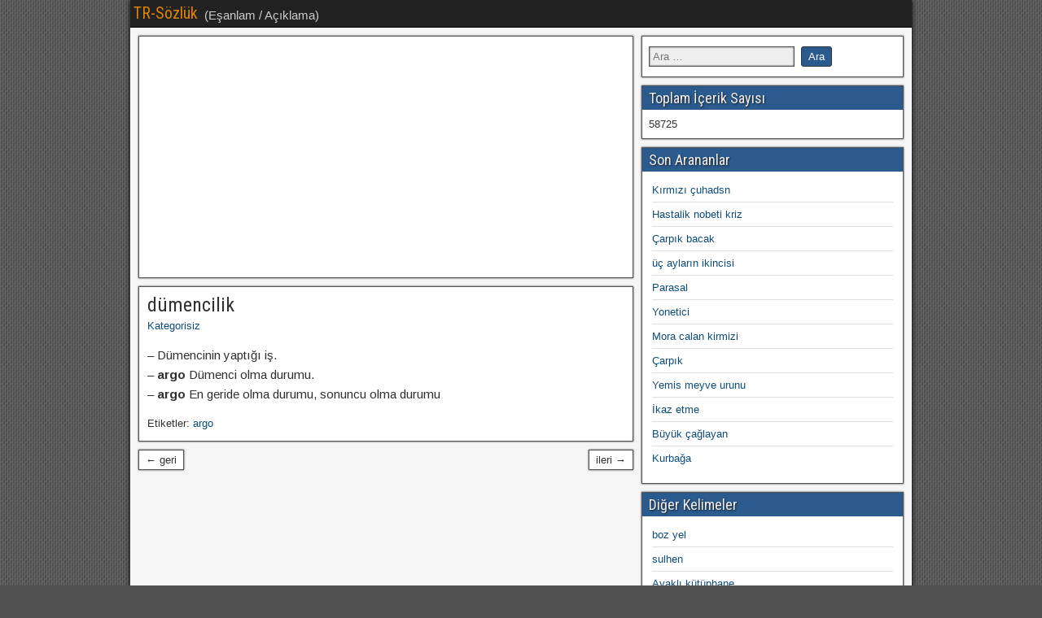

--- FILE ---
content_type: text/html; charset=UTF-8
request_url: https://bulmaca.sarkiturkusozleri.com/dumencilik/
body_size: 4195
content:
<!DOCTYPE html><html lang="tr" prefix="og: http://ogp.me/ns#"><head><meta http-equiv="Content-Type" content="text/html; charset=UTF-8"><link rel='dns-prefetch' href='//sarkibulmaca.b-cdn.net' /><meta charset="UTF-8" /><meta name="viewport" content="initial-scale=1.0" /><link media="all" href="//sarkibulmaca.b-cdn.net/wp-content/cache/autoptimize/autoptimize_8ca3ba4f111958a1807a65d3124f1400.php" rel="stylesheet"><link media="screen" href="//sarkibulmaca.b-cdn.net/wp-content/cache/autoptimize/autoptimize_299263aecba0e92bc7913fe071cdf7c3.php" rel="stylesheet"><title>dümencilik ne demek - bulmaca cevapları</title><meta name='robots' content='max-image-preview:large' /><link rel="profile" href="https://gmpg.org/xfn/11" /><link rel="pingback" href="https://bulmaca.sarkiturkusozleri.com/xmlrpc.php" /><meta name="description" content="dümencilik bulmaca anlamı, dümencilik nedir nedemek, dümencilik eş anlamlısı"/><link rel="canonical" href="https://bulmaca.sarkiturkusozleri.com/dumencilik/" /><meta property="og:locale" content="tr_TR" /><meta property="og:type" content="article" /><meta property="og:title" content="dümencilik ne demek - bulmaca cevapları" /><meta property="og:description" content="dümencilik bulmaca anlamı, dümencilik nedir nedemek, dümencilik eş anlamlısı" /><meta property="og:url" content="https://bulmaca.sarkiturkusozleri.com/dumencilik/" /><meta property="og:site_name" content="TR-Sözlük" /><meta property="article:tag" content="argo" /><meta property="article:section" content="Kategorisiz" /><meta property="article:published_time" content="2015-05-28T06:20:45+03:00" /><meta name="twitter:card" content="summary_large_image" /><meta name="twitter:description" content="dümencilik bulmaca anlamı, dümencilik nedir nedemek, dümencilik eş anlamlısı" /><meta name="twitter:title" content="dümencilik ne demek - bulmaca cevapları" /><link rel='dns-prefetch' href='//fonts.googleapis.com' /><link rel="alternate" type="application/rss+xml" title="TR-Sözlük &raquo; beslemesi" href="https://bulmaca.sarkiturkusozleri.com/feed/" /><link rel="alternate" type="application/rss+xml" title="TR-Sözlük &raquo; yorum beslemesi" href="https://bulmaca.sarkiturkusozleri.com/comments/feed/" /><link rel="alternate" type="application/rss+xml" title="TR-Sözlük &raquo; dümencilik yorum beslemesi" href="https://bulmaca.sarkiturkusozleri.com/dumencilik/feed/" /><link rel='stylesheet' id='dashicons-css' href='https://sarkibulmaca.b-cdn.net/wp-includes/css/dashicons.min.css' type='text/css' media='all' /><link rel='stylesheet' id='frontier-font-css' href='//fonts.googleapis.com/css?family=Roboto+Condensed%3A400%2C700%7CArimo%3A400%2C700' type='text/css' media='all' /> <script type='text/javascript' src='https://sarkibulmaca.b-cdn.net/wp-includes/js/jquery/jquery.min.js' id='jquery-core-js'></script> <script type='text/javascript' src='https://sarkibulmaca.b-cdn.net/wp-includes/js/jquery/jquery-migrate.min.js' id='jquery-migrate-js'></script> <link rel="EditURI" type="application/rsd+xml" title="RSD" href="https://bulmaca.sarkiturkusozleri.com/xmlrpc.php?rsd" /><link rel="wlwmanifest" type="application/wlwmanifest+xml" href="https://sarkibulmaca.b-cdn.net/wp-includes/wlwmanifest.xml" /><link rel='shortlink' href='https://bulmaca.sarkiturkusozleri.com/?p=66153' /><link rel="alternate" type="application/json+oembed" href="https://bulmaca.sarkiturkusozleri.com/wp-json/oembed/1.0/embed?url=https%3A%2F%2Fbulmaca.sarkiturkusozleri.com%2Fdumencilik%2F" /><link rel="alternate" type="text/xml+oembed" href="https://bulmaca.sarkiturkusozleri.com/wp-json/oembed/1.0/embed?url=https%3A%2F%2Fbulmaca.sarkiturkusozleri.com%2Fdumencilik%2F&#038;format=xml" /> <script type="application/ld+json">{"@context":"https:\/\/schema.org","@type":"Article","mainEntityOfPage":{"@type":"WebPage","@id":"https:\/\/bulmaca.sarkiturkusozleri.com\/dumencilik\/"},"headline":"d\u00fcmencilik","datePublished":"2015-05-28T06:20:45","dateModified":"2015-05-28T06:20:45","author":{"@type":"Person","name":"yucel"},"publisher":{"@type":"Organization","name":"TR-S\u00f6zl\u00fck","logo":{"@type":"ImageObject","url":"https:\/\/bulmaca.sarkiturkusozleri.com\/wp-content\/uploads\/2021\/02\/apple-touch-icon-180x180-60x60.png","width":60,"height":60}},"description":"- D\u00fcmencinin yapt\u0131\u011f\u0131 i\u015f. \r\n- argo D\u00fcmenci olma durumu. \r\n- argo En geride olma durumu, sonuncu olma durumu"}</script><script type="application/ld+json">{"@context":"https:\/\/schema.org","@type":"Person","name":"Yucin TXT","url":"https:\/\/bulmaca.sarkiturkusozleri.com"}</script><script type="application/ld+json">{"@context":"https:\/\/schema.org","@type":"BreadcrumbList","itemListElement":[{"@type":"ListItem","position":1,"item":{"@id":"https:\/\/bulmaca.sarkiturkusozleri.com\/","name":"Home"}},{"@type":"ListItem","position":2,"item":{"@id":"https:\/\/bulmaca.sarkiturkusozleri.com\/dumencilik\/","name":"d\u00fcmencilik"}}]}</script><meta property="Frontier Theme" content="1.3.2" /> <script data-ad-client="ca-pub-6957610288423852" async src="https://pagead2.googlesyndication.com/pagead/js/adsbygoogle.js"></script> <meta name="yandex-verification" content="4880a94344c8cace" /><link rel="shortcut icon" href="https://sarkibulmaca.b-cdn.net/favicon.ico" type="image/x-icon" /><link rel="apple-touch-icon" href="https://sarkibulmaca.b-cdn.net/apple-touch-icon.png" /><link rel="apple-touch-icon" sizes="57x57" href="https://sarkibulmaca.b-cdn.net/apple-touch-icon-57x57.png" /><link rel="apple-touch-icon" sizes="72x72" href="https://sarkibulmaca.b-cdn.net/apple-touch-icon-72x72.png" /><link rel="apple-touch-icon" sizes="76x76" href="https://sarkibulmaca.b-cdn.net/apple-touch-icon-76x76.png" /><link rel="apple-touch-icon" sizes="114x114" href="https://sarkibulmaca.b-cdn.net/apple-touch-icon-114x114.png" /><link rel="apple-touch-icon" sizes="120x120" href="https://sarkibulmaca.b-cdn.net/apple-touch-icon-120x120.png" /><link rel="apple-touch-icon" sizes="144x144" href="https://sarkibulmaca.b-cdn.net/apple-touch-icon-144x144.png" /><link rel="apple-touch-icon" sizes="152x152" href="https://sarkibulmaca.b-cdn.net/apple-touch-icon-152x152.png" /><link rel="apple-touch-icon" sizes="180x180" href="https://sarkibulmaca.b-cdn.net/apple-touch-icon-180x180.png" />  <script async src="https://www.googletagmanager.com/gtag/js?id=UA-9954124-47"></script> <script>window.dataLayer=window.dataLayer||[];function gtag(){dataLayer.push(arguments);}
gtag('js',new Date());gtag('config','UA-9954124-47');</script> </head><body data-rsssl=1 class="post-template-default single single-post postid-66153 single-format-standard custom-background wp-schema-pro-1.4.1"><div id="container" class="cf" itemscope itemtype="http://schema.org/WebPage"><div id="top-bar" class="cf"><div id="top-bar-info"><h2 id="site-title"><a href="https://bulmaca.sarkiturkusozleri.com/">TR-Sözlük</a></h2> <span id="site-description">(Eşanlam / Açıklama)</span></div></div><div id="main" class="col-cs cf"><div id="content" class="cf" itemscope itemtype="http://schema.org/Blog"><div id="widgets-wrap-before-content" class="cf"><div id="custom_html-2" class="widget_text widget-before-content frontier-widget widget_custom_html"><div class="textwidget custom-html-widget"><center> <script async src="https://pagead2.googlesyndication.com/pagead/js/adsbygoogle.js"></script> <ins class="adsbygoogle"
 style="display:block; text-align:center;"
 data-ad-layout="in-article"
 data-ad-format="fluid"
 data-ad-client="ca-pub-6957610288423852"
 data-ad-slot="7237226575"></ins> <script>(adsbygoogle=window.adsbygoogle||[]).push({});</script> </center></div></div></div><article id="post-66153" class="single-view post-66153 post type-post status-publish format-standard hentry category-kategorisiz tag-argo" itemprop="blogPost" itemscope itemtype="http://schema.org/BlogPosting"><header class="entry-header cf"><h1 class="entry-title" itemprop="headline" ><a href="https://bulmaca.sarkiturkusozleri.com/dumencilik/">dümencilik</a></h1></header><div class="entry-byline cf"><div class="entry-categories"> <i class="genericon genericon-category"></i><a href="https://bulmaca.sarkiturkusozleri.com/kategori/kategorisiz/" rel="category tag">Kategorisiz</a></div></div><div class="entry-content cf" itemprop="text" ><p>&#8211; Dümencinin yaptığı iş.<br /> &#8211;<strong> argo</strong> Dümenci olma durumu.<br /> &#8211; <strong>argo </strong>En geride olma durumu, sonuncu olma durumu</p></div><footer class="entry-footer cf"><div class="entry-tags">Etiketler: <a href="https://bulmaca.sarkiturkusozleri.com/kavram/argo/" rel="tag">argo</a></div></footer></article><div class="post-nav cf"><div class="link-prev"><a href="https://bulmaca.sarkiturkusozleri.com/dumenci/" title="dümenci">&#8592; geri</a></div><div class="link-next"><a href="https://bulmaca.sarkiturkusozleri.com/ekmek/" title="ekmek">ileri &#8594;</a></div></div><div id="widgets-wrap-after-content" class="cf"></div></div><div id="sidebar-right" class="sidebar cf" itemscope itemtype="http://schema.org/WPSideBar"><div id="widgets-wrap-sidebar-right"><div id="search-8" class="widget-sidebar frontier-widget widget_search"><form role="search" method="get" class="search-form" action="https://bulmaca.sarkiturkusozleri.com/"> <label> <span class="screen-reader-text">Arama:</span> <input type="search" class="search-field" placeholder="Ara &hellip;" value="" name="s" /> </label> <input type="submit" class="search-submit" value="Ara" /></form></div><div id="sidebar_stats_widget-2" class="widget-sidebar frontier-widget widget_sidebar_stats_widget"><h4 class="widget-title">Toplam İçerik Sayısı</h4>58725 <br></div><div id="recent_searches-7" class="widget-sidebar frontier-widget widget_search_meter"><h4 class="widget-title">Son Arananlar</h4><ul><li><a href="https://bulmaca.sarkiturkusozleri.com/search/K%C4%B1rm%C4%B1z%C4%B1%20%C3%A7uhadsn%20">Kırmızı çuhadsn </a></li><li><a href="https://bulmaca.sarkiturkusozleri.com/search/Hastalik%20nobeti%20kriz">Hastalik nobeti kriz</a></li><li><a href="https://bulmaca.sarkiturkusozleri.com/search/%C3%87arp%C4%B1k%20bacak">Çarpık bacak</a></li><li><a href="https://bulmaca.sarkiturkusozleri.com/search/%C3%BC%C3%A7%20aylar%C4%B1n%20ikincisi">üç ayların ikincisi</a></li><li><a href="https://bulmaca.sarkiturkusozleri.com/search/Parasal">Parasal</a></li><li><a href="https://bulmaca.sarkiturkusozleri.com/search/Yonetici">Yonetici</a></li><li><a href="https://bulmaca.sarkiturkusozleri.com/search/Mora%20calan%20kirmizi">Mora calan kirmizi</a></li><li><a href="https://bulmaca.sarkiturkusozleri.com/search/%C3%87arp%C4%B1k">Çarpık</a></li><li><a href="https://bulmaca.sarkiturkusozleri.com/search/Yemis%20meyve%20urunu">Yemis meyve urunu</a></li><li><a href="https://bulmaca.sarkiturkusozleri.com/search/%C4%B0kaz%20etme">İkaz etme</a></li><li><a href="https://bulmaca.sarkiturkusozleri.com/search/B%C3%BCy%C3%BCk%20%C3%A7a%C4%9Flayan">Büyük çağlayan</a></li><li><a href="https://bulmaca.sarkiturkusozleri.com/search/Kurba%C4%9Fa%20">Kurbağa </a></li></ul></div><div id="virp-widget-6" class="widget-sidebar frontier-widget virp-random-widget"><h4 class="widget-title">Diğer Kelimeler</h4><div id="virp-random-posts" class="virp-random-post"><ul class="virp-ul"><li class="virp-li virp-clearfix"><a class="virp-title" href="https://bulmaca.sarkiturkusozleri.com/boz-yel/" title="Permalink to boz yel" rel="bookmark">boz yel</a><div class="virp-clear"></div><div class="virp-clear"></div></li><li class="virp-li virp-clearfix"><a class="virp-title" href="https://bulmaca.sarkiturkusozleri.com/sulhen/" title="Permalink to sulhen" rel="bookmark">sulhen</a><div class="virp-clear"></div><div class="virp-clear"></div></li><li class="virp-li virp-clearfix"><a class="virp-title" href="https://bulmaca.sarkiturkusozleri.com/ayakli-kutuphane/" title="Permalink to Ayaklı kütüphane" rel="bookmark">Ayaklı kütüphane</a><div class="virp-clear"></div><div class="virp-clear"></div></li><li class="virp-li virp-clearfix"><a class="virp-title" href="https://bulmaca.sarkiturkusozleri.com/agri-kesimi/" title="Permalink to ağrı kesimi" rel="bookmark">ağrı kesimi</a><div class="virp-clear"></div><div class="virp-clear"></div></li><li class="virp-li virp-clearfix"><a class="virp-title" href="https://bulmaca.sarkiturkusozleri.com/boyaci-kupu/" title="Permalink to boyacı küpü" rel="bookmark">boyacı küpü</a><div class="virp-clear"></div><div class="virp-clear"></div></li></ul></div></div><div id="pages-4" class="widget-sidebar frontier-widget widget_pages"><h4 class="widget-title">Sayfalar</h4><ul><li class="page_item page-item-72034"><a href="https://bulmaca.sarkiturkusozleri.com/arapca-kelimeler/">Arapça Kelimeler</a></li><li class="page_item page-item-80814"><a href="https://bulmaca.sarkiturkusozleri.com/atasozleri/">Atasözleri</a></li><li class="page_item page-item-77297"><a href="https://bulmaca.sarkiturkusozleri.com/avrupa-birligi-terimleri-sozlugu/">Avrupa Birliği Terimleri Sözlüğü</a></li><li class="page_item page-item-72054"><a href="https://bulmaca.sarkiturkusozleri.com/bilgisayar-bilisim-terimleri/">Bilgisayar/Bilişim Terimleri</a></li><li class="page_item page-item-72705"><a href="https://bulmaca.sarkiturkusozleri.com/bitki-isimleri/">Bitki İsimleri</a></li><li class="page_item page-item-72073"><a href="https://bulmaca.sarkiturkusozleri.com/cografya-terimleri/">Coğrafya Terimleri</a></li><li class="page_item page-item-72038"><a href="https://bulmaca.sarkiturkusozleri.com/deyimler/">Deyimler</a></li><li class="page_item page-item-72063"><a href="https://bulmaca.sarkiturkusozleri.com/edebiyat-kavramlari/">Edebiyat Kavramları</a></li><li class="page_item page-item-72041"><a href="https://bulmaca.sarkiturkusozleri.com/farsca-kelimeler/">Farsça Kelimeler</a></li><li class="page_item page-item-72057"><a href="https://bulmaca.sarkiturkusozleri.com/felsefe-terimleri/">Felsefe Terimleri</a></li><li class="page_item page-item-72067"><a href="https://bulmaca.sarkiturkusozleri.com/fiiller/">Fiiller</a></li><li class="page_item page-item-72044"><a href="https://bulmaca.sarkiturkusozleri.com/fransizca-kelimeler/">Fransızca Kelimeler</a></li><li class="page_item page-item-77292"><a href="https://bulmaca.sarkiturkusozleri.com/havacilik-terimleri-sozlugu/">Havacılık Terimleri Sözlüğü</a></li><li class="page_item page-item-72060"><a href="https://bulmaca.sarkiturkusozleri.com/hukuk-terimleri/">Hukuk Terimleri</a></li><li class="page_item page-item-72050"><a href="https://bulmaca.sarkiturkusozleri.com/iktisat-ekonomi-terimleri/">İktisat/Ekonomi Terimleri</a></li><li class="page_item page-item-72047"><a href="https://bulmaca.sarkiturkusozleri.com/ingilizce-kelimeler/">İngilizce Kelimeler</a></li><li class="page_item page-item-72076"><a href="https://bulmaca.sarkiturkusozleri.com/matematik-terimleri/">Matematik Terimleri</a></li><li class="page_item page-item-80235"><a href="https://bulmaca.sarkiturkusozleri.com/muzik-terimleri/">Müzik Terimleri</a></li><li class="page_item page-item-106010"><a href="https://bulmaca.sarkiturkusozleri.com/rastgele-basliklar/">rastgele başlıklar</a></li><li class="page_item page-item-80238"><a href="https://bulmaca.sarkiturkusozleri.com/saglik-tip-terimleri/">Sağlık/Tıp Terimleri</a></li><li class="page_item page-item-72032"><a href="https://bulmaca.sarkiturkusozleri.com/sifatlar/">Sıfatlar</a></li><li class="page_item page-item-78087"><a href="https://bulmaca.sarkiturkusozleri.com/tarih-terimleri/">Tarih Terimleri</a></li><li class="page_item page-item-67871"><a href="https://bulmaca.sarkiturkusozleri.com/turkce-yazimimla-kilavuzu-a-harfi/">Türkçe Yazım/İmla Kılavuzu A Harfi</a></li><li class="page_item page-item-67876"><a href="https://bulmaca.sarkiturkusozleri.com/turkce-yazimimla-kilavuzu-b-harfi/">Türkçe Yazım/İmla Kılavuzu B Harfi</a></li><li class="page_item page-item-67878"><a href="https://bulmaca.sarkiturkusozleri.com/turkce-yazimimla-kilavuzu-c-harfi/">Türkçe Yazım/İmla Kılavuzu C-Ç Harfi</a></li><li class="page_item page-item-67881"><a href="https://bulmaca.sarkiturkusozleri.com/turkce-yazimimla-kilavuzu-d-harfi/">Türkçe Yazım/İmla Kılavuzu D Harfi</a></li><li class="page_item page-item-67888"><a href="https://bulmaca.sarkiturkusozleri.com/turkce-yazimimla-kilavuzu-e-harfi/">Türkçe Yazım/İmla Kılavuzu E Harfi</a></li><li class="page_item page-item-67890"><a href="https://bulmaca.sarkiturkusozleri.com/turkce-yazimimla-kilavuzu-f-harfi/">Türkçe Yazım/İmla Kılavuzu F Harfi</a></li><li class="page_item page-item-67892"><a href="https://bulmaca.sarkiturkusozleri.com/turkce-yazimimla-kilavuzu-g-harfi/">Türkçe Yazım/İmla Kılavuzu G Harfi</a></li><li class="page_item page-item-67895"><a href="https://bulmaca.sarkiturkusozleri.com/turkce-yazimimla-kilavuzu-h-harfi/">Türkçe Yazım/İmla Kılavuzu H Harfi</a></li><li class="page_item page-item-67897"><a href="https://bulmaca.sarkiturkusozleri.com/turkce-yazimimla-kilavuzu-i-i-harfi/">Türkçe Yazım/İmla Kılavuzu I-İ Harfi</a></li><li class="page_item page-item-67905"><a href="https://bulmaca.sarkiturkusozleri.com/turkce-yazimimla-kilavuzu-j-harfi/">Türkçe Yazım/İmla Kılavuzu J Harfi</a></li><li class="page_item page-item-67907"><a href="https://bulmaca.sarkiturkusozleri.com/turkce-yazimimla-kilavuzu-k-harfi/">Türkçe Yazım/İmla Kılavuzu K Harfi</a></li><li class="page_item page-item-67909"><a href="https://bulmaca.sarkiturkusozleri.com/turkce-yazimimla-kilavuzu-l-harfi/">Türkçe Yazım/İmla Kılavuzu L Harfi</a></li><li class="page_item page-item-67911"><a href="https://bulmaca.sarkiturkusozleri.com/turkce-yazimimla-kilavuzu-m-harfi/">Türkçe Yazım/İmla Kılavuzu M Harfi</a></li><li class="page_item page-item-67913"><a href="https://bulmaca.sarkiturkusozleri.com/turkce-yazimimla-kilavuzu-n-harfi/">Türkçe Yazım/İmla Kılavuzu N Harfi</a></li><li class="page_item page-item-67915"><a href="https://bulmaca.sarkiturkusozleri.com/turkce-yazimimla-kilavuzu-o-o-harfi/">Türkçe Yazım/İmla Kılavuzu O-Ö Harfi</a></li><li class="page_item page-item-67917"><a href="https://bulmaca.sarkiturkusozleri.com/turkce-yazimimla-kilavuzu-p-harfi/">Türkçe Yazım/İmla Kılavuzu P Harfi</a></li><li class="page_item page-item-67919"><a href="https://bulmaca.sarkiturkusozleri.com/turkce-yazimimla-kilavuzu-r-harfi/">Türkçe Yazım/İmla Kılavuzu R Harfi</a></li><li class="page_item page-item-67921"><a href="https://bulmaca.sarkiturkusozleri.com/turkce-yazimimla-kilavuzu-s-s-harfi/">Türkçe Yazım/İmla Kılavuzu S-Ş Harfi</a></li><li class="page_item page-item-67923"><a href="https://bulmaca.sarkiturkusozleri.com/turkce-yazimimla-kilavuzu-t-harfi/">Türkçe Yazım/İmla Kılavuzu T Harfi</a></li><li class="page_item page-item-67925"><a href="https://bulmaca.sarkiturkusozleri.com/turkce-yazimimla-kilavuzu-u-u-harfi/">Türkçe Yazım/İmla Kılavuzu U-Ü Harfi</a></li><li class="page_item page-item-67927"><a href="https://bulmaca.sarkiturkusozleri.com/turkce-yazimimla-kilavuzu-v-harfi/">Türkçe Yazım/İmla Kılavuzu V Harfi</a></li><li class="page_item page-item-67929"><a href="https://bulmaca.sarkiturkusozleri.com/turkce-yazimimla-kilavuzu-y-harfi/">Türkçe Yazım/İmla Kılavuzu Y Harfi</a></li><li class="page_item page-item-67931"><a href="https://bulmaca.sarkiturkusozleri.com/turkce-yazimimla-kilavuzu-z-harfi/">Türkçe Yazım/İmla Kılavuzu Z Harfi</a></li><li class="page_item page-item-72070"><a href="https://bulmaca.sarkiturkusozleri.com/zarflar/">Zarflar</a></li></ul></div></div></div></div><div id="bottom-bar" class="cf"> <br> Bu site kaynak olarak "TDK Büyük Türkçe Sözlüğü" kullanmaktadır. Ancak Türk Dil Kurumunun resmi sitesi DEĞİLDİR!. <br> Eş Anlamlısı, halk dilinde, halk ağzı, ne denir, eski dilde, mecazen, bulmacada .. <br> <span id="bottom-bar-text">TR-Sözlük &copy; 2020</span></div></div>  <script type="text/javascript">var sc_project=11958228;var sc_invisible=1;var sc_security="caaed820";</script> <script type="text/javascript"
src="https://www.statcounter.com/counter/counter.js"
async></script> <noscript><div class="statcounter"><a title="Web Analytics"
href="https://statcounter.com/" target="_blank"><img
class="statcounter"
src="https://c.statcounter.com/11958228/0/caaed820/1/"
alt="Web Analytics"></a></div></noscript>  <script type="text/javascript">jQuery(document).ready(function($){$('#nav-main .drop-toggle').click(function(){$('#nav-main').toggleClass('dropped');});});</script> <script type='text/javascript' src='https://sarkibulmaca.b-cdn.net/wp-includes/js/comment-reply.min.js' id='comment-reply-js'></script> </body></html>

--- FILE ---
content_type: text/html; charset=utf-8
request_url: https://www.google.com/recaptcha/api2/aframe
body_size: 266
content:
<!DOCTYPE HTML><html><head><meta http-equiv="content-type" content="text/html; charset=UTF-8"></head><body><script nonce="mi9bi_265l4hTJAnCzSaEQ">/** Anti-fraud and anti-abuse applications only. See google.com/recaptcha */ try{var clients={'sodar':'https://pagead2.googlesyndication.com/pagead/sodar?'};window.addEventListener("message",function(a){try{if(a.source===window.parent){var b=JSON.parse(a.data);var c=clients[b['id']];if(c){var d=document.createElement('img');d.src=c+b['params']+'&rc='+(localStorage.getItem("rc::a")?sessionStorage.getItem("rc::b"):"");window.document.body.appendChild(d);sessionStorage.setItem("rc::e",parseInt(sessionStorage.getItem("rc::e")||0)+1);localStorage.setItem("rc::h",'1768964309037');}}}catch(b){}});window.parent.postMessage("_grecaptcha_ready", "*");}catch(b){}</script></body></html>